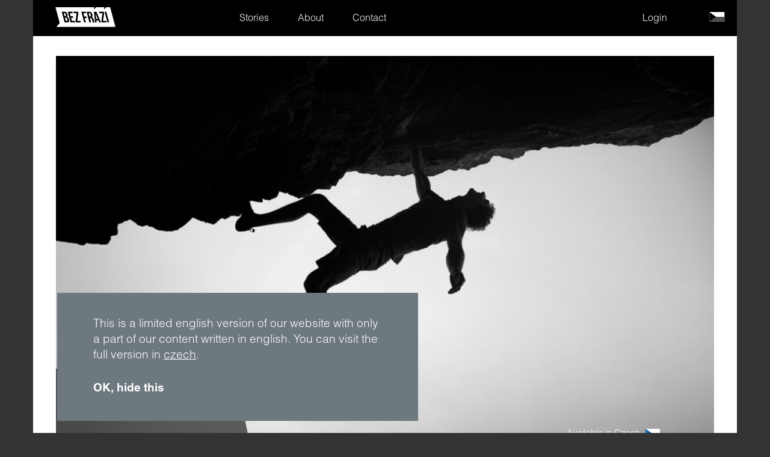

--- FILE ---
content_type: text/html; charset=UTF-8
request_url: https://www.bezfrazi.cz/stories/adam-ondra/quadruped
body_size: 9149
content:
<!DOCTYPE html>
<html lang="en">
    <head>
    <meta charset="UTF-8">
    <meta name="robots" content="index, follow">
    <meta name="viewport" content="width=device-width, initial-scale=1"/>
    <meta name="description" content="Story of Adam Ondra, Czech professional rock climber reveals his life and career in his own words.">
    <link rel='shortcut icon' type='image/x-icon' href='/media/favicon.ico'/>
    <title>Adam Ondra : Quadruped | Stories | Bez frází</title>
                        <meta property="og:image" content="https://www.bezfrazi.cz/media/image/5f50b8b766625/ondra_top.jpg" />
        <meta name="twitter:card" content="summary_large_image">
        <meta name="twitter:image" content="https://www.bezfrazi.cz/media/image/5f50b8b766625/ondra_top.jpg">
        <meta name="og:title" content="Adam Ondra:Quadruped | Stories | Bez frází">
    
        <script>
    window.dataLayer = window.dataLayer || [];
        dataLayer.push({
        'user': {
            "loginStatus": "anonymous",
            "id": "",
            "phone": "",
            "email": ""
        }
    });
    
    function gtag(){dataLayer.push(arguments);}

    // Set default consent to 'denied' as a placeholder
    // Determine actual values based on your own requirements
        gtag('consent', 'default', {
        'ad_storage': 'denied',
        'ad_user_data': 'denied',
        'ad_personalization': 'denied',
        'analytics_storage': 'denied'
    });
    </script>

<!-- Google Tag Manager -->
<script>(function(w,d,s,l,i){w[l]=w[l]||[];w[l].push({'gtm.start':
            new Date().getTime(),event:'gtm.js'});var f=d.getElementsByTagName(s)[0],
        j=d.createElement(s),dl=l!='dataLayer'?'&l='+l:'';j.async=true;j.src=
        'https://www.googletagmanager.com/gtm.js?id='+i+dl;f.parentNode.insertBefore(j,f);
    })(window,document,'script','dataLayer','GTM-NR8QSQ5X');</script>
<!-- End Google Tag Manager -->



            <link href="/static/css/bootstrap.min.css" type="text/css" rel="stylesheet"/>
        <link href="/static/css/jquery-ui.min.css" type="text/css" rel="stylesheet">
        <link href="/static/css/magnific-popup.min.css" type="text/css" rel="stylesheet"/>
        <link href="/static/css/main.min.css?v=1.0.9" type="text/css" rel="stylesheet"/>
        <link href="/static/css/fontawesome.min.css" type="text/css" rel="stylesheet"/>
                <script src="/static/js/jquery_351.min.js"></script>
        <script src="/static/js/bootstrap.min.js"></script>
        <script src="/static/js/jquery-ui.min.js"></script>
        <script src="/static/js/jquery.magnific-popup.min.js"></script>
        <script src="/static/js/utils.min.js?v=1.0.9"></script>
    </head><body>

<div id="menu_wrapper" class="menu_wrapper--en">
    <div class="container nopad">

        <div id="logopart" class="left">
            <a href="/stories"><img id="logo" src="/static/img/logo_header.svg" /></a>
                    </div>

        <ul id="menu" class="menu menu_en left">
            <li><a href="/stories">Stories</a></li>
            <li><a href="/about">About</a></li>
            <li><a href="/contact">Contact</a></li>
        </ul>

        <div id="menu_right">
            <div id="sign-on">
                                    <a href="#login-popup" class="open-popup-link">Login</a>
                
            </div>
        </div>

        <div id="menu_btn" class="menu">
            <a href="javascript:void(0);" onclick="toggleMenu();"></a>
        </div>

        <div id="search_btn" class="lupa">
            <a href="javascript:void(0);" onclick="toggleSearch();"></a>
        </div>

        <div id="language_btn" class="language">
            <a href="/">
                <img src="/static/img/cz-flag-wb.svg" alt="CZ">
            </a>
        </div>


    </div>
</div>

<ul id="mobile-menu">
    <li><a href="/stories">Stories</a></li>
    <li><a href="/about">About</a></li>
    <li><a href="/contact">Contact</a></li>
</ul>

<div id="searchbox">
    <input type="text" name="q" id="q" placeholder="hledat ..." >
    <button id="send_wrapper" title="hledat" onclick="submitSearch();"><span id="q_send"></span></button>
</div>
<div id="content_wrapper">

    <div id="content" class="container">

        
    <div class="pribeh_detail">

                <div id="pribeh_detail_header">
            <div class="photo" style="background-image:url('/media/image/5f50b8b766625/ondra_top.jpg');"></div>
        

            <div id="detail_fullsize_content">

                <div class="header_content trapez_black_bg">

                    <h2 class="pribeh_title">
                        Quadruped
                    </h2>

                    <div class="pribeh_who">
                        <h1><span>Adam Ondra</span></h1>
                                                                                    <span class="tag"><span class="odrazka"></span>rock&nbsp;climbing</span>
                                                                        </div>

                </div>

            </div>
            <div class="language-switcher">
                <a href="/pribehy/adam-ondra/ctyrnozec" class="czech">Available in Czech</a>
            </div>
        </div>

        
        

                <div class="pribeh_text underline-links">
                                        <div id="contentLoader">
                        <p><br />Granite. Smooth and slippery. Unique and daunting.</p>
<p>Anywhere else, the same surface would have been as rough as sandpaper. So why did I feel like I was on a water slide? Before I got used to the feeling, I didn't trust my feet. I was stiff. I felt like a tennis player who had been training all of his life on clay and then expected to deliver the performance of his life on the grass at Wimbledon.</p>
<p>El Capitan is nearly a kilometer-long icon of rock climbing in Yosemite National Park in California. There is no wall in the world so vertical, so high, and yet so close to the parking lot. When I stepped under it to get a sense of the height, I felt so small.</p>
<p>Dawn Wall, its southeastern face, is thought to be the most punishing and challenging. It looks so threatening that at first glance, you&rsquo;re certain that it cannot be climbed. Or second glance. And yet, you feel that this path was created for you.</p>
<p>It is a fascinating paradox for all climbers. The edges are narrow; sometimes only two millimeters. The holds are tiny; sometimes for one finger only, but you will always find an opportunity to go one step farther.</p>
<p>I took several weeks to get used to its specific conditions by climbing through all of the passages and marking all of the critical points. At first, I was struggling, but as soon as my body understood the terrain, I started to feel lightness and I knew I was ready for a serious attempt.</p>
<p>I completed Dawn Wall in eight days. The record had been 19 days, set by Kevin Jorgeson and Tommy Caldwell one year earlier. I was on the wall the entire time. Due to the heat during the day, Czech climber Pavel Blazek and I climbed at night with a headlamp. The wall is so smooth that all of its bumps are visible in the artificial light.</p>
<p><img src="/media/image/5f50b8b766625/ao_7.jpg" alt="pohled zvrchu na Adama Ondru, který leze nahoru" class="centered" /></p>
<p>My achievement garnered international attention, and well outside of my sport. My American predecessors had even received personal congratulations from President Obama. Only three of us have completed the most challenging route, using free-climbing technique. It is considered a monumental achievement, and since I had also won the World Championships in lead climbing, I was nominated among the top 10 athletes of the year in the Czech Republic.</p>
<p>I guess that reaching the summit was a great achievement. At the same time, I see a lot of gaps in my performance. I don't think that I was in the best of shape. My calves and legs hurt badly. It destroyed seven pairs of climbing shoes. In perfect conditions, I am convinced that Dawn Wall can be completed in 24 hours. It's crazy to imagine, something akin to ultra-marathoning, but it&rsquo;s also a realistic goal.</p>
<p>It took me a long time to find common ground with the wall. Only then did I understand how amazing the sections were that it offered. As I started to feel and understand the holds, they began to talk to me, telling me how to turn properly, how to twist, where to put my foot. In some places, it was a two-way communication. Then I climbed well, efficiently and with joy.</p>
<p>The wall let me reach the summit. I never say that I conquered the summit. It's not in my vocabulary. I don't own the mountain. I just climbed it.</p>
<p>
		<div class="spacing">
			<span class="spacing_element"></span>
			<span class="spacing_element"></span>
			<span class="spacing_element"></span>
		</div>
		</p>
                    </div>

                                            <div class="locked-box locked-box--smaller">
    <div class="inner">
        <div class="left-box">
            <div class="image">
                <img src="/static/img/klub-logo-white.png"  width="300"/>
            </div>
        </div>
        <div class="right-box">
                            <h3>Nahlédněte za&nbsp;kulisy<br> i&nbsp;vy za&nbsp;59,-</h3>
                        <div class="btns">
                                    <a href="#login-popup" class="button button-black open-popup-link">Log in</a>
                    <a href="#registration-popup" class="button button-white open-popup-link open-popup-link-registration">Sign up</a>
                            </div>
        </div>
    </div>
    <form id="frmContent" action="" method="post" class="hidden">
                                                    <input type="hidden" id="slug" name="slug" value="adam-ondra/quadruped">
            <input type="hidden" id="type" name="type" value="stories">
                <input type="hidden" id="a_loadContent" name="a" value="load-content">
        <button type="submit" class="button">Načíst</button>
    </form>
    <div id="registration-popup" class="popup mfp-hide">
        <div class="intro">
            <img src="/static/img/klub-logo.svg"  width="100"/>
            <h4>Vstoupit do Klubu</h4>
        </div>
        <p>Inspirativní příběhy vyprávěné sportovními osobnostmi. Ke&nbsp;čtení nebo v&nbsp;audiu namluvené špičkovými herci. K&nbsp;tomu rozhovorový podcast. Každý týden něco nového.</p>
        <div class="form">
    <div class="hidden" id="loading">
        <svg xmlns="http://www.w3.org/2000/svg" xmlns:xlink="http://www.w3.org/1999/xlink" x="0px" y="0px" viewBox="0 0 100 100" enable-background="new 0 0 0 0" xml:space="preserve" width="40px">
                    <circle fill="#000" stroke="none" cx="6" cy="50" r="6">
                        <animate attributeName="opacity" dur="1s" values="0;1;0" repeatCount="indefinite" begin="0.1"/>
                    </circle>
            <circle fill="#000" stroke="none" cx="26" cy="50" r="6">
                <animate attributeName="opacity" dur="1s" values="0;1;0" repeatCount="indefinite" begin="0.2"/>
            </circle>
            <circle fill="#000" stroke="none" cx="46" cy="50" r="6">
                <animate attributeName="opacity" dur="1s" values="0;1;0" repeatCount="indefinite" begin="0.3"/>
            </circle>
                </svg>
    </div>
    <form id="customer-form">
        <div class="row">
            <div class="col">
                <p><strong>Předplatné</strong></p>
                <label><input type="radio" name="product" value="week">&nbsp;Týdenní - 59 Kč</label>
                <label><input type="radio" name="product" value="month" checked>&nbsp;Měsíčně - 199 Kč</label>
                <label><input type="radio" name="product" value="year">&nbsp;Ročně (2 měsíce zdarma) - 1 990 Kč</label>
            </div>
        </div>
        <div class="row">
            <div class="col">
                <label for="name">E-mail</label>
                <input type="email" name="email" id="email" minlength="3" required>
            </div>
        </div>
        <div class="row">
            <div class="col">
                <label><input type="checkbox" required name="policy">&nbsp;Souhlasím s <a href="/obchodni-podminky" target="_blank">obchodními podmínkami</a></label>
            </div>
        </div>
        <div class="row">
            <div class="col">
                <button type="submit" class="button button-black">Závazně objednat</button>
            </div>
        </div>
    </form>
    <form id="payment-form" class="hidden">
        <div class="row">
            <div class="col">
                <p><strong>Email:</strong> <span id="emailConfirm"></span></p>
            </div>
        </div>
        <div class="row">
            <div class="col">
                <p><strong>Cena:</strong> <span id="priceConfirm"></span></p>
            </div>
        </div>
        <div class="row">
            <div class="col">
                <p>&nbsp;</p>
            </div>
        </div>
        <div id="link-authentication-element">
            <!-- Elements will create authentication element here -->
        </div>
        <div id="payment-element">
            <!-- Elements will create form elements here -->
        </div>
        <div class="row btns">
            <button type="submit" class="button button-black">Zaplatit a stát se členem</button>
            <button type="button" class="button button-border-black" id="cancelPayment">Zrušit</button>
        </div>
    </form>
    <div id="error-message">
        <!-- Display error message to your customers here -->
    </div>
</div>
<script src="https://js.stripe.com/v3/"></script>
<script>
    const stripe = Stripe('pk_live_51PBuklRqZ5UsdjMPk7yJIc4CwILfSAMcnALE3URjeYtM1Zdu7gFY7QU1uUwBGF6pCyjm4GsxloGbqHQ0MeAAVlj700sorD2vUN');

    $(document).ready(function(){
        const customerForm = document.getElementById('customer-form');
        const paymentForm = document.getElementById('payment-form');
        const loading = document.getElementById('loading');

        let customerId = null;
        let elements;

        $("body").on("click",".open-popup-link-registration",function(){
            customerForm.classList.remove('hidden');
            paymentForm.classList.add('hidden');
            loading.classList.add('hidden');
            customerForm.reset();
            paymentForm.reset();
            $("#error-message").html('');

            window.dataLayer = window.dataLayer || [];
            window.dataLayer.push({
                'event': 'modal_open',
                'modal_type': 'Vstoupit do klubu',
                'modal_step': 'step-one'
            });
        });

        let productObject = null;
        let productText = "";
        let emailCustomer = null;

        customerForm.addEventListener('submit', async (e) => {
            e.preventDefault();

            loading.classList.remove('hidden');
            customerForm.classList.add('hidden');

            let product = $("#customer-form input[name='product']:checked").val();

            if(product == "year"){
                productObject = {
                    currency: "CZK",
                    value: '1990.00',
                    items: [{
                        item_id: "year",
                        item_name: "Členství - roční",
                        price: '1990.00',
                        quantity: 1
                    }]
                }
                productText = "1990 Kč / rok"
            }

            if(product == "month"){
                productObject = {
                    currency: "CZK",
                    value: '199.00',
                    items: [{
                        item_id: "month",
                        item_name: "Členství - měsíční",
                        price: '199.00',
                        quantity: 1
                    }]
                }
                productText = "199 Kč / měsíc"
            }

            if(product == "week"){
                productObject = {
                    currency: "CZK",
                    value: '59.00',
                    items: [{
                        item_id: "month",
                        item_name: "Členství - týdenní",
                        price: '59.00',
                        quantity: 1
                    }]
                }
                productText = "59 Kč / týden"
            }

            emailCustomer = $("#email").val();

            $.ajax({
                url:"/ajax",
                method:"post",
                data: {
                    "a": "stripe-create-customer",
                    "email": emailCustomer,
                    "product": product,
                }
            }).done(function(content){
                dataLayer.push({ ecommerce: null });
                dataLayer.push({
                    event: "add_to_cart",
                    ecommerce: productObject
                });

                loading.classList.add('hidden');
                if(content.error){
                    $("#error-message").html(content.error);
                }else{
                    window.dataLayer = window.dataLayer || [];
                    window.dataLayer.push({
                        'event': 'modal_open',
                        'modal_type': 'Vstoupit do klubu',
                        'modal_step': 'step-two'
                    });


                    const clientSecret = content.clientSecret;
                    const appearance = { /* appearance */ };
                    const options = { paymentMethodOrder: ['apple_pay', 'google_pay', 'card'] };
                    elements = stripe.elements({ clientSecret, appearance });
                    const paymentElement = elements.create('payment', options);
                    paymentElement.mount('#payment-element');
                    customerId = content.customerId;
                    paymentForm.classList.remove('hidden');

                    $("#emailConfirm").html(emailCustomer);
                    $("#priceConfirm").html(productText);
                }
            });
        });


        $("body").on("click","#resetBuyFormBtn", function(){
            window.location.reload();
        });

        let submitted = false;
        paymentForm.addEventListener('submit', async (e) => {
            e.preventDefault();
            loading.classList.remove('hidden');
            paymentForm.classList.add('hidden');

            $("#error-message").html('');
            // Disable double submission of the form
            if(submitted) { return; }
            submitted = true;
            paymentForm.querySelector('button').disabled = true;

            try {
                const { error, paymentIntent } = await stripe.confirmPayment({
                    elements,
                    confirmParams: {
                        return_url: `${window.location.origin}/return.html`,
                    },
                    redirect: "if_required",
                });

                if (error) {
                    $.ajax({
                        url:"/ajax",
                        method:"post",
                        data: {
                            "a": "stripe-create-subscription",
                            "state": 400,
                            "customerId": customerId
                        }
                    })
                        .done(async function(data){
                            dataLayer.push({ ecommerce: null });  // Clear the previous ecommerce object.
                            productObject.transaction_id = Math.floor(Math.random() * 1000000000);
                            productObject.payment_type = "Card";
                            dataLayer.push({
                                event: "purchase_failed",
                                ecommerce: productObject
                            });

                            loading.classList.add('hidden');
                            $("#error-message").html('<p>Transakce se nezdařila s tímto kódem - '+error.code+'</p><button class="button button-black" id="resetBuyFormBtn">Zkuste to prosím znovu</button>');
                        });
                    // handleError();
                } else if (paymentIntent && paymentIntent.status === "succeeded") {
                    dataLayer.push({ ecommerce: null });
                    productObject.transaction_id = paymentIntent.id;
                    dataLayer.push({
                        event: "begin_checkout",
                        ecommerce: productObject
                    });

                    $.ajax({
                        url:"/ajax",
                        method:"post",
                        data: {
                            "a": "stripe-create-subscription",
                            "state": 200,
                            "customerId": customerId
                        }
                    })
                        .done(async function(data){
                            productObject.transaction_id = paymentIntent.id
                            productObject.payment_type = "Card";
                            dataLayer.push({
                                event: "purchase",
                                ecommerce: productObject
                            });

                            $(".locked-box").addClass("hidden");
                            $.magnificPopup.close();
                            $("#logo").attr('src','/static/img/logo-logged.webp');
                            $("#menu_right").html('<div id="sign-on"><a href="/moje-clenstvi" class="user">'+data.email+'</a><ul><li><a href="/moje-clenstvi">Moje předplatné</a></li><li><a href="/signout?url='+window.location.href+'">Odhlásit se</a></li></ul></div>');

                            if(window.location.pathname == "/klub-bez-frazi"){
                                window.location.href = '/';
                                return;
                            }
                            if(window.location.pathname == "/moje-clenstvi"){
                                window.location.reload();
                            }

                            loadContent();
                            loading.classList.add('hidden');
                        });

                    // handleSuccess();
                } else {
                    paymentForm.classList.remove('hidden');
                    loading.classList.add('hidden');
                    console.log("Payment failed");
                    submitted = false;
                    paymentForm.querySelector('button').disabled = false;
                    // handleOther();

                }
            } catch (error) {
                paymentForm.classList.remove('hidden');
                loading.classList.add('hidden');
                submitted = false;
                paymentForm.querySelector('button').disabled = false;
                console.error(error);
            }

            // Confirm the payment given the clientSecret
            // from the payment intent that was just created on
            // the server.

        });

        $("#cancelPayment").on("click",function(){
            loading.classList.remove('hidden');
            paymentForm.classList.add('hidden');

            $.ajax({
                url:"/ajax",
                method:"post",
                data: {
                    "a": "stripe-create-subscription",
                    "state": 400,
                    "customerId": customerId
                }
            }).done(async function(data){
                window.location.reload();
            });
        });
    });
</script>    </div>
</div>                    
                                            <div class="photo-credit"><i class="fa fa-camera"></i>&nbsp;&nbsp;Jana Mensatorová and Giampaolo Calza</div>
                    
                    <div class="clear"></div>
                    <p class="pribeh_share normal">
                        Did you like the story? Please share it. <span class="share_page_inline">

    <a target="_blank" href="http://www.facebook.com/share.php?u=https://www.bezfrazi.cz/stories/adam-ondra/quadruped" class="link_social">
        <i class="fab fa-facebook-square"></i>
    </a>

   <a target="_blank" class="link_social link_social--x" href="https://x.com/intent/tweet?text=This%20Bez%20fr%C3%A1z%C3%AD%20story%20is%20worth%20reading&amp;url=https://www.bezfrazi.cz/stories/adam-ondra/quadruped">
       <img src="/static/img/icon-x-black.svg" alt="X" width="15">
    </a>

    <a target="_blank" href="https://www.linkedin.com/shareArticle?mini=true&url=https://www.bezfrazi.cz/stories/adam-ondra/quadruped&title=Adam Ondra : Quadruped | Stories | Bez frází" class="link_social">
        <i class="fab fa-linkedin"></i>
    </a>

    <a target="_blank" href="mailto:?subject=This%20Bez%20fr%C3%A1z%C3%AD%20story%20is%20worth%20reading&body=%0D%0AOpen%20the%20story%20here:%0D%0Ahttps://www.bezfrazi.cz/stories/adam-ondra/quadruped" class="link_social">
        <i class="fa fa-envelope"></i>
    </a>

     <a target="_blank" href="whatsapp://send?text=This%20Bez%20fr%C3%A1z%C3%AD%20story%20is%20worth%20reading%0A%0AAdam%20Ondra%20%3A%20Quadruped%20%7C%20Stories%20%7C%20Bez%20fr%C3%A1z%C3%AD%0Ahttps://www.bezfrazi.cz/stories/adam-ondra/quadruped" class="link_social">
        <i class="fab fa-whatsapp-square"></i>
    </a>

</span>                    </p>
                </div>

                </div>



        <div class="clear"></div>
        <div class="author show-newsletterbar">
            <div class="top">
                <div class="leftbox">
                    <h3>Adam Ondra</h3>
                    <h4>4 times world champion, author of the world&#039;s hardest sports route
                                                                                    <span class="button-bubble"><svg xmlns="http://www.w3.org/2000/svg" viewBox="0 0 9.23 8.57"><polygon fill="#fff" points="0 0 1.84 6.87 0.35 8.57 9.23 8.57 6.94 0 0 0"/></svg>rock&nbsp;climbing</span>
                                                                        </h4>
                </div>
                <div class="photo">
                    <img src="/media/image/5f50b8b766625/ondra.jpg" alt="">
                </div>
            </div>
        </div>

        <section class="articles show-newsletterbar">

            <header>
                <h3>Stay with us...</h3>
            </header>

            <!-- upoutávky na příběh, video, podcast, beseda - načítané ajaxem po načtení hlavního obsahu -->
            <div id="dalsi_obsah"></div>

        </section>

    </div>


    <script>
        $(document).ready(function () {

            dalsiObsahBlokyEn('story-detail', 362);

            
        });
    </script>


    </div>

    <footer class="main-footer main-footer--en ">
    <div class="container">
        <div class="bottom">
            <div class="socials">
                <a target="_blank" href="https://www.facebook.com/bezfrazi" class="link_social"><i class="fab fa-facebook-square"></i></a>
                <a target="_blank" href="https://x.com/bezfrazi" class="link_social link_social--x"><img src="/static/img/icon-x.svg" alt="X" width="15"></a>
                <a target="_blank" href="https://www.instagram.com/bezfrazi/" class="link_social"><i class="fab fa-instagram"></i></a>
                <a target="_blank" href="https://www.youtube.com/channel/UCX53WuyMZTaEuJQNuECI0Zg" class="link_social"><i class="fab fa-youtube"></i></a>
            </div>
            <div class="copyright">
                <img id="logo_footer" src="/static/img/logo_header.svg" />
                <p>Bez frází &copy; 2016 - 2026</p>
                <p> <a href="/obsah">Obsah</a>  </p>
            </div>
        </div>
    </div>
</footer>

<div id="login-popup" class="popup mfp-hide">
    <div class="intro">
        <img src="/static/img/klub-logo.svg"  width="100"/>
        <h4 id="loginTitle">Přihlásit se</h4>
        <h4 id="lostPassTitle" class="hidden">Zapomenuté heslo</h4>
    </div>
    <section class="form">
        <form id="frmLogin" action="" method="post">
            <div class="row">
                <div class="col">
                    <label for="name">E-mail</label>
                    <input type="email" name="email" id="email" minlength="3" required>
                </div>
            </div>
            <div class="row" id="loginPasswordRow">
                <div class="col">
                    <label for="password">Heslo</label>
                    <input type="password" name="password" id="password" minlength="3" required>
                </div>
            </div>
            <div class="row row--centered">
                <div class="col">
                    <input type="hidden" id="a_login" name="a" value="login-form">
                    <input type="hidden" id="login-type" name="type" value="login">
                    <button type="submit" class="button" id="loginSubmitBtn">Přihlásit se</button>
                    <button type="submit" class="button hidden" id="lostPassSubmitBtn">Obnovit heslo</button>
                    <div class="hidden" id="loginLoading">
                        <svg xmlns="http://www.w3.org/2000/svg" xmlns:xlink="http://www.w3.org/1999/xlink" x="0px" y="0px" viewBox="0 0 100 100" enable-background="new 0 0 0 0" xml:space="preserve" width="40px">
                            <circle fill="#000" stroke="none" cx="6" cy="50" r="6">
                                <animate attributeName="opacity" dur="1s" values="0;1;0" repeatCount="indefinite" begin="0.1"/>
                            </circle>
                            <circle fill="#000" stroke="none" cx="26" cy="50" r="6">
                                <animate attributeName="opacity" dur="1s" values="0;1;0" repeatCount="indefinite" begin="0.2"/>
                            </circle>
                            <circle fill="#000" stroke="none" cx="46" cy="50" r="6">
                                <animate attributeName="opacity" dur="1s" values="0;1;0" repeatCount="indefinite" begin="0.3"/>
                            </circle>
                        </svg>
                    </div>
                </div>
            </div>
            <div class="row row--centered">
                <div class="col">
                    <button type="button" class="button button-link" id="lostPassBtn">Zapomenuté heslo</button>
                    <button type="button" class="button button-link hidden" id="loginBtn">Přihlášení</button>
                </div>
            </div>
            <div class="row row--centered">
                <div class="col">
                    <div class="message" id="loginMessage"></div>
                </div>
            </div>
        </form>
    </section>
</div>

<div id="fb-root"></div>
<script async defer crossorigin="anonymous" src="https://connect.facebook.net/cs_CZ/sdk.js#xfbml=1&version=v8.0" nonce="cwWSmtno"></script>

<script>
$(document).ready(function() {
    $("#frmLogin").on('submit', function (){ loginForm(); return false; });
    $("#lostPassBtn").on("click", function(){
        showLostPassForm();
    });
    $("#loginBtn").on("click", function(){
        showLoginForm();
    });


    $("body").on('click', '.open-popup-link',function (){
        let src = $(this).attr("href");
        if(src === '#login-popup'){
            showLoginForm();
        }
        $.magnificPopup.open({
            items: {
                src: src
            },
            closeOnBgClick: false,
            type: 'inline'
        });
        return false;
    });

    // vyhledavani - minimum zadane 3 znaky !!!
    $("#q").keydown(function(event) {
        var qVal = $("#q").val().trim();
        if (event.keyCode == 13 && qVal.length>2) {
            submitSearch();
        }
    });

    // getInstafeed();

    // newsletter forms handling
    $("#frmNewsletter_footer").on('submit', function () { nLFooter(); return false; });
    $("#frmNewsletter_sidebar").on('submit', function () { nLSidebar(); return false; });
    $("#frmNewsletter_byznys").on('submit', function () { nLByznys(); return false; });

});
</script>
</div>
    <section class="languageBox" id="languagebox">
        <div class="container">
            <div class="box">
                <p>This is a limited english version of our website with only a part of our content written in english. You can visit the full version in <a href="/">czech</a>.</p>
                <button class="button" id="languagebox-hide">OK, hide this</button>
            </div>
        </div>
    </section>
    <script>
        const languageBoxHideBtn = document.getElementById("languagebox-hide");
        const languageBox = document.getElementById("languagebox");
        languageBoxHideBtn.addEventListener("click", function () {
            languageBox.remove();
            const d = new Date();
            d.setTime(d.getTime() + (182*24*60*60*1000));
            const expires = "expires="+ d.toUTCString();
            document.cookie = "languagebox=false;" + expires + ";path=/";
        });
    </script>

<script>
    $(document).ready(function () {

    });

    $("a[rel^='lightbox']").magnificPopup({
        type: 'image',
        gallery: {
            enabled: true
        }
    });
</script>



</body>
</html>


--- FILE ---
content_type: text/html; charset=UTF-8
request_url: https://www.bezfrazi.cz/ajax?a=dalsiObsahBlokyEn&c=362&t=story-detail
body_size: 550
content:

                <article class="article pribeh">
        <div class="photo" style="background-image:url('/media/image/eva_samkova/781A5561bf.jpg');"></div>
    <a href="/stories/eva-samkova/just-dont-tell-mom" class="fullsize-link"></a>
    <div class="title">
        <h3 class="h2"><a href="/stories/eva-samkova/just-dont-tell-mom">Just don’t tell mom</a></h3>
        <h2 class="h3"><a href="javascript:void(0);">Eva Samková Adamczyková</a></h2>
    </div>
</article>    

                <article class="article pribeh">
        <div class="photo" style="background-image:url('/media/image/jiri_prochazka/5B9A9376webvel.jpg');"></div>
    <a href="/stories/jiri-prochazka/kingdom-of-heaven" class="fullsize-link"></a>
    <div class="title">
        <h3 class="h2"><a href="/stories/jiri-prochazka/kingdom-of-heaven">Kingdom of Heaven</a></h3>
        <h2 class="h3"><a href="javascript:void(0);">Jiří Procházka</a></h2>
    </div>
</article>    

                <article class="article pribeh">
        <div class="photo" style="background-image:url('/media/image/5f525f981740f/jicha-21-2.jpg');"></div>
    <a href="/stories/filip-jicha/an-invisible-tattoo" class="fullsize-link"></a>
    <div class="title">
        <h3 class="h2"><a href="/stories/filip-jicha/an-invisible-tattoo">An invisible tattoo</a></h3>
        <h2 class="h3"><a href="javascript:void(0);">Filip Jícha</a></h2>
    </div>
</article>    

                <article class="article pribeh">
        <div class="photo" style="background-image:url('/media/image/pavol_jablonicky/P2208443_1BF.jpg');"></div>
    <a href="/stories/pavol-jablonicky/made-of-marble" class="fullsize-link"></a>
    <div class="title">
        <h3 class="h2"><a href="/stories/pavol-jablonicky/made-of-marble">Made of marble</a></h3>
        <h2 class="h3"><a href="javascript:void(0);">Pavol Jablonický</a></h2>
    </div>
</article>    


--- FILE ---
content_type: image/svg+xml
request_url: https://www.bezfrazi.cz/static/img/cz-flag-wb.svg
body_size: 1363
content:
<?xml version="1.0" encoding="UTF-8" standalone="no"?>
<svg
   xmlns:dc="http://purl.org/dc/elements/1.1/"
   xmlns:cc="http://creativecommons.org/ns#"
   xmlns:rdf="http://www.w3.org/1999/02/22-rdf-syntax-ns#"
   xmlns:svg="http://www.w3.org/2000/svg"
   xmlns="http://www.w3.org/2000/svg"
   viewBox="0 0 434.28 271.79999"
   height="271.79999"
   width="434.28"
   xml:space="preserve"
   id="svg2"
   version="1.1"><metadata
     id="metadata8"><rdf:RDF><cc:Work
         rdf:about=""><dc:format>image/svg+xml</dc:format><dc:type
           rdf:resource="http://purl.org/dc/dcmitype/StillImage" /></cc:Work></rdf:RDF></metadata><defs
     id="defs6" /><g
     transform="matrix(1.3333333,0,0,-1.3333333,0,271.8)"
     id="g10"><g
       transform="scale(0.1)"
       id="g12"><path
         id="path14"
         style="fill:#ffffff;fill-opacity:1;fill-rule:evenodd;stroke:none"
         d="M 13.6875,2024.84 H 3243.38 V 13.6914 H 13.6875 v 2011.1486 0" /><path
         id="path16"
         style="fill:#4b4b4b;fill-opacity:1;fill-rule:evenodd;stroke:none"
         d="M 13.6875,13.6914 H 3243.38 V 1021.99 H 13.6875 V 13.6914 v 0" /><path
         id="path18"
         style="fill:#000000;fill-opacity:1;fill-rule:evenodd;stroke:none"
         d="M 15.1797,13.2617 1424.21,1021.45 15.1797,2021.52 Z" /></g></g></svg>

--- FILE ---
content_type: image/svg+xml
request_url: https://www.bezfrazi.cz/static/img/spacing.svg
body_size: 1071
content:
<?xml version="1.0" encoding="utf-8"?>
<!DOCTYPE svg PUBLIC "-//W3C//DTD SVG 1.1//EN" "http://www.w3.org/Graphics/SVG/1.1/DTD/svg11.dtd">
<svg version="1.1" id="Layer_1" xmlns="http://www.w3.org/2000/svg" xmlns:xlink="http://www.w3.org/1999/xlink" x="0px" y="0px"
	 width="512px" height="150px" viewBox="0 0 512 150" enable-background="new 0 0 512 150" xml:space="preserve">
<linearGradient id="SVGID_1_" gradientUnits="userSpaceOnUse" x1="42" y1="80.667" x2="135.3335" y2="80.667">
	<stop  offset="0" style="stop-color:#010101"/>
	<stop  offset="1" style="stop-color:#000000"/>
</linearGradient>
<path fill-rule="evenodd" clip-rule="evenodd" fill="url(#SVGID_1_)" d="M53.333,127.333l6.833-10.167L42,34h74l19.333,93.333
	H53.333z"/>
<linearGradient id="SVGID_2_" gradientUnits="userSpaceOnUse" x1="77" y1="17" x2="77" y2="17">
	<stop  offset="0" style="stop-color:#010101"/>
	<stop  offset="1" style="stop-color:#000000"/>
</linearGradient>
<path fill-rule="evenodd" clip-rule="evenodd" fill="url(#SVGID_2_)" d="M77,17"/>
</svg>


--- FILE ---
content_type: text/javascript
request_url: https://www.bezfrazi.cz/static/js/utils.min.js?v=1.0.9
body_size: 4303
content:
function submitSearch(){var qVal=$("#q").val().trim();window.location.href="/search/"+encodeURI(qVal);return false}function submitSearchInner(){$("#q").val($("#q_inner").val());submitSearch();return false}function toggleSearch(){var w=$("#search_btn").position();var box=$("#searchbox").position();if(box.top<0){$("#searchbox").css("left",w.left-340);$("#searchbox").css("top",10);$("#search_btn").removeClass("lupa");$("#search_btn").addClass("close");$("#q").focus();startSearchAutocomplete()}else{$("#searchbox").css("top",-100);$("#q").val("");$("#search_btn").removeClass("close");$("#search_btn").addClass("lupa")}}function startSearchAutocomplete(){var urlSearch="/ajax?a=search";$("#q").autocomplete({source:urlSearch,focus:function(event,ui){$(".ui-autocomplete > li").attr("title",ui.item.desc)},minLength:3,select:function(event,ui){window.location.href=ui.item.value;return false},focus:function(event,ui){$("#q").val(ui.item.label);return false}})}function toggleMenu(){const body=$("body");if(body.hasClass("open-mobile-menu")){body.removeClass("open-mobile-menu")}else{body.addClass("open-mobile-menu")}}function loadMorePhotoTargeted(ctyp,id,cnt,offsetItemsClass,beforeId){var offset=$("."+offsetItemsClass).length;$.ajax({url:"/ajax?a=dalsiObsah&t="+ctyp+"&c="+id+"&cnt="+cnt+"&off="+offset+"&cn="+offsetItemsClass,method:"get",dataType:"json"}).done(function(data){if(ctyp==="persona_photo"){$(".persona_photo_hidden").remove()}var res=data;$("#"+beforeId).before(res.photos);if(res.morephotos==0)$("#"+beforeId).remove();$("a[rel^='lightbox']").magnificPopup({type:"image",gallery:{enabled:true}})})}function loadMoreTargeted(ctyp,id,cnt,offsetItemsClass,beforeId){var offset=$("article."+offsetItemsClass).length;$.ajax({url:"/ajax?a=dalsiObsah&t="+ctyp+"&c="+id+"&cnt="+cnt+"&off="+offset+"&cn="+offsetItemsClass,method:"get",dataType:"json"}).done(function(data){var res=data;$("#"+beforeId).before(res.content);if(res.morecontent==0)$("#"+beforeId).remove()})}function loadSearchAll(){var q=$("#searchPhrase").val();searchAll(q).done(searchAllDone).fail(searchAllFailed)}function searchAll(q){return $.ajax({url:"/ajax?a=searchAll&term="+q,method:"get"})}function searchAllDone(data){var res=data;$("#afterSearchContent").remove();$("#search_results").html(res)}function searchAllFailed(data){console.log(data);alert("Nastala chyba, zkuste znovu načíst stránku.")}function dalsiObsahBloky(pagetype,id){$("#dalsi_obsah").load("/ajax?a=dalsiObsahBloky&c="+id+"&t="+pagetype)}function dalsiObsahBlokyEn(pagetype,id){$("#dalsi_obsah").load("/ajax?a=dalsiObsahBlokyEn&c="+id+"&t="+pagetype)}function getInstafeed(){$("#insta_feed").load("/ajax?a=instafeed")}function besedaBuyTicket(id){alert("zde bude obsluha linku/nákup vstupenek na besedu")}function loadMorePhotos(id,typ,cnt){$("#gallery a").off();var off=$("a.gallery_item").length;$.ajax({url:"/ajax?a=dalsiObsah&c="+id+"&t="+typ+"&cnt="+cnt+"&off="+off,method:"get",dataType:"json"}).done(function(data){var res=data;var tmpFoto="";if(res.photos){$.each(res.photos,function(k,p){tmpFoto=tmpFoto+'<a id="gal_img_'+p.m_id+'" href="/media/besedy/'+p.img_full+'" rel="lightbox-'+id+'" title="'+p.title+'" class="gallery_item"><img src="/media/besedy/'+p.img_thumb+'" alt="náhled fotky"></a>'})}$("#beseda_more_photo").before(tmpFoto);if(res.morephotos==0){$("#beseda_more_photo").remove()}else{$("#beseda_more_photo span").html(res.morephotosText)}$("a[rel^='lightbox']").magnificPopup({type:"image",gallery:{enabled:true}})})}function filterTypPodcastu(){var osobnost=$("#filter-osobnost-hidden").val();$.ajax({url:"/ajax?a=filter-typ-podcastu&os="+osobnost,method:"get",dataType:"json"}).done(function(data){var res=data;$("#filter-typ-podcastu option").remove();$("#filter-typ-podcastu").append(new Option("Všechny typy podcastu",-1));$.each(res,function(k,p){$("#filter-typ-podcastu").append(new Option(p.name,p.val))})})}function filterTemata(setToValue){var typ=$("#ctype").val();var osobnost=$("#filter-osobnost-hidden").val();$.ajax({url:"/ajax?a=filter-tema&t="+typ+"&os="+osobnost,method:"get",dataType:"json"}).done(function(data){var res=data;$("#filter-tema option").remove();$("#filter-tema").append(new Option("Všechna témata",-1));$.each(res,function(k,p){$("#filter-tema").append(new Option(p.name,p.val))});$("#filter-tema").val(setToValue)})}function filterPersona(){var typ=$("#ctype").val();var tema=$("#filter-tema").val();if(null==tema)tema=-1;var tp="";var tpVal=-1;if(typ=="podcasty"){if($("#filter-typ-podcastu").val()>0)tpVal=parseInt($("#filter-typ-podcastu").val());tp="&tp="+tpVal}$.ajax({url:"/ajax?a=filter-osobnost&t="+typ+"&tema="+tema+tp,method:"get",dataType:"json"}).done(function(data){console.log(data);var res=data;var tmpSrc=[];var i=0;if(typ=="kontext"){tmpSrc[i]={label:"Všechni autoři",value:-1}}else{tmpSrc[i]={label:"Všechny osobnosti",value:-1}}$.each(res,function(k,p){i++;tmpSrc[i]={label:p.name,value:p.val}});osobnosti=tmpSrc;$("#filter-osobnost").autocomplete({source:osobnosti,minLength:0,select:function(event,ui){$("#filter-osobnost-hidden").val(ui.item.value);$("#filter-osobnost").val(ui.item.label);filterTemata(tema);$("#filter-osobnost").trigger("blur");filterContent();return false},focus:function(event,ui){$("#filter-osobnost-hidden").val(ui.item.value);$("#filter-osobnost").val(ui.item.label);return false}})})}function filterContent(){$("#no-results").remove();var noresults='<div id="no-results">Nebyl nalezen žádný obsah odpovídající Vašemu výběru. Zkuste prosím jinou kombinaci filtru.</div>';var typ=$("#ctype").val();var tema=$("#filter-tema").val();var osobnost=$("#filter-osobnost-hidden").val();var tp="";if(typ=="podcasty"){tp="&tp="+$("#filter-typ-podcastu").val()}if(osobnost==-1&&tema==-1){window.location.reload();return false}$.ajax({url:"/ajax?a=filter-content&t="+typ+"&tm="+tema+"&os="+osobnost+tp,method:"get",dataType:"json"}).done(function(data){$("section.main").html(data.contentMain);$("section.articles").html(data.content);if(data.contentMain==""&&data.content==""){$("section.main").html(noresults)}})}function checkEmail(em){email_regex=/^[a-zA-Z0-9._-]+@[a-zA-Z0-9.-]+\.[a-zA-Z]{2,4}$/i;var res=email_regex.test(em);return res}function nLFooter(){var nlEmail=$("#nl_email_footer");nlEmail.removeClass("err");if($("#hrnecMeduProBoty_footer").val().length!=0||nlEmail.val().length==0)return false;if(!checkEmail(nlEmail.val())){nlEmail.addClass("err");return false}setNewsletter($("#frmNewsletter_footer"))}function nLSidebar(){var nlEmail=$("#nl_email_sidebar");nlEmail.removeClass("err");if($("#hrnecMeduProBoty_footer").val().length!=0||nlEmail.val().length==0)return false;if(!checkEmail(nlEmail.val())){nlEmail.addClass("err");return false}setNewsletter($("#frmNewsletter_sidebar"))}function nLByznys(){var nlEmail=$("#nl_email_byznys");nlEmail.removeClass("err");if($("#hrnecMeduProBoty_footer").val().length!=0||nlEmail.val().length==0)return false;if(!checkEmail(nlEmail.val())){nlEmail.addClass("err");return false}setNewsletter($("#frmNewsletter_byznys"))}function setNewsletter(frm){var formData=frm.serialize();$.ajax({url:"/ajax",method:"post",data:formData}).done(function(data){if(data=="ok"){window.dataLayer=window.dataLayer||[];window.dataLayer.push({event:"newsletter_registration_sent"});alert("Vaše registrace k odběru newsletteru byla úspěšně odeslána.")}if(data=="exist"){alert("Tento email je již k odběru newsletteru registrován.")}frm.trigger("reset")})}function loadMoreIfNeeded(typ,cTyp){$.ajax({url:"/ajax?a=tbsCnt&t="+typ,method:"get",dataType:"json"}).done(function(data){var tbs=parseInt(data);var is=$("article."+cTyp).length;cnt=tbs-is;console.log(cTyp);console.log("loaded: "+is);console.log("to be showed: "+tbs);if(cnt>0)loadMoreTargeted(typ,0,cnt,cTyp,"btn_more")})}function searchContentTag(){var typ=$("#ctype").val();var sport=$("#filter-tema").val();$.ajax({url:"/ajax?a=search-ct&t="+typ+"&s="+sport,method:"get",dataType:"json"}).done(function(data){var res=data;if(res.status==1&&res.url.length!=0){window.location.href=res.url;return true}return false})}function studioPoptavka(){var name=$("#name");var contact=$("#contact");var message=$("#message");name.removeClass("err");contact.removeClass("err");message.removeClass("err");if($("#hrnecMeduPoptavka").val().length!=0)return false;if(name.val().length<3){name.addClass("err");return false}if(contact.val().length<9&&!checkEmail(contact.val())){contact.addClass("err");return false}if(message.val().length<10){message.addClass("err");return false}setPoptavka()}function setPoptavka(){var formData=$("#frmPoptavka").serialize();$.ajax({url:"/ajax",method:"post",data:formData}).done(function(data){if(!data==false&&data=="ok"){showNotification($("#poptavkaResponse"));$("#frmPoptavka").trigger("reset")}else{showNotification($("#poptavkaResponseErr"))}})}let intervalShowNotification;function showNotification(notification){clearInterval(intervalShowNotification);notification.removeClass("hidden");const time=5;let i=0;intervalShowNotification=setInterval(()=>{i++;if(i>=time*100){notification.addClass("hidden");notification.find(".progress").width(0);clearInterval(intervalShowNotification)}else{let progress=i/(time*100)*100;notification.find(".progress").css("width",progress+"%")}},10)}function loginForm(){sendLoginForm()}function showLostPassForm(){$("#frmLogin")[0].reset();$("#loginMessage").html("");$("#loginPasswordRow").addClass("hidden");$("#loginPasswordRow").find("input").prop("required",false);$("#loginBtn").removeClass("hidden");$("#lostPassBtn").addClass("hidden");$("#loginSubmitBtn").addClass("hidden");$("#lostPassSubmitBtn").removeClass("hidden");$("#loginTitle").addClass("hidden");$("#lostPassTitle").removeClass("hidden");$("#login-type").val("lost-pass");window.dataLayer=window.dataLayer||[];window.dataLayer.push({event:"modal_open",modal_type:"Zapomenuté heslo"})}function showLoginForm(){$("#frmLogin")[0].reset();$("#loginMessage").html("");$("#loginPasswordRow").removeClass("hidden");$("#loginPasswordRow").find("input").prop("required",true);$("#loginBtn").addClass("hidden");$("#lostPassBtn").removeClass("hidden");$("#loginSubmitBtn").removeClass("hidden");$("#lostPassSubmitBtn").addClass("hidden");$("#loginTitle").removeClass("hidden");$("#lostPassTitle").addClass("hidden");$("#login-type").val("login");window.dataLayer=window.dataLayer||[];window.dataLayer.push({event:"modal_open",modal_type:"Přihlásit se"})}function sendLoginForm(){var formData=$("#frmLogin").serialize();$("#loginLoading").removeClass("hidden");$("#loginSubmitBtn").addClass("hidden");$("#lostPassSubmitBtn").addClass("hidden");function resetForm(){$("#loginLoading").addClass("hidden");if($("#login-type").val()==="login"){$("#loginSubmitBtn").removeClass("hidden")}if($("#login-type").val()==="lost-pass"){$("#lostPassSubmitBtn").removeClass("hidden")}}$.ajax({url:"/ajax",method:"post",data:formData}).done(function(data){resetForm();if(!data==false){if($("#login-type").val()==="login"){if(data.user_logged_in){window.dataLayer=window.dataLayer||[];window.dataLayer.push({user:{loginStatus:"loggedIn",id:data.idSubscriberHash,phone:"",email:data.emailHash}});window.dataLayer.push({event:"login"});$(".locked-box").addClass("hidden");$("#logo").attr("src","/static/img/logo-logged.webp");$("#menu_right").html('<div id="sign-on"><a href="/moje-clenstvi" class="user">'+data.email+'</a><ul><li><a href="/moje-clenstvi">Moje členství</a></li><li><a href="/signout?url='+window.location.href+'" id="signout">Odhlásit se</a></li></ul></div>');$.magnificPopup.close();if(window.location.pathname=="/klub-bez-frazi"){window.location.href="/";return}if($("#frmContent").length>0){loadContent()}else{window.location.reload()}if(window.location.pathname=="/pribehy"){$(".intro--with-pictogram .pictogram img").attr("src","/static/img/tag-pribehy-logged.svg")}if(window.location.pathname=="/kontext"){$(".intro--with-pictogram .pictogram img").attr("src","/static/img/tag-kontext-logged.svg")}if(window.location.pathname=="/podcasty"){$(".intro--with-pictogram .pictogram img").attr("src","/static/img/tag-podcasty-logged.svg")}}else{$("#loginMessage").html("<p>Špatné heslo</p>")}}if($("#login-type").val()==="lost-pass"){if(data.success){window.dataLayer=window.dataLayer||[];window.dataLayer.push({event:"password_reset_sent"});$("#lostPassSubmitBtn").addClass("hidden");$("#loginMessage").html("<p>Nové heslo jsme poslali na email - <strong>"+data.email+"</strong></p>")}else{$("#loginMessage").html("<p>Uživatel s tímto emailem nebyl nalezen.</p>")}}}else{$("#loginMessage").html("<p>Chyba</p>")}}).fail(function(data){resetForm();$("#loginMessage").html("<p>Chyba</p>");return false})}function newslettersForm(){var formData=$("#frmNewsletters").serialize();$("#newslettersMessage").html("");$("#newslettersLoading").removeClass("hidden");$("#newslettersSubmitBtn").addClass("hidden");function resetForm(){$("#newslettersLoading").addClass("hidden");$("#newslettersSubmitBtn").removeClass("hidden")}$.ajax({url:"/ajax",method:"post",data:formData}).done(function(data){resetForm();if(!data==false){if(data.success===false){$("#newslettersMessage").html("<p>Chyba</p>")}}else{$("#newslettersMessage").html("<p>Chyba</p>")}}).fail(function(data){resetForm();$("#newslettersMessage").html("<p>Chyba</p>");return false})}function changePassForm(){var formData=$("#frmSubscriberChangePass").serialize();const inputNewPass=$("#frmSubscriberChangePass").find("input[name=newPassword]");const inputNewPassRepeat=$("#frmSubscriberChangePass").find("input[name=newPasswordRepeat]");$("#subscriberChangePassMessage").html("");if(inputNewPass.val()!=inputNewPassRepeat.val()){$("#subscriberChangePassMessage").html("<p>Nové heslo a Nové heslo znovu se neshodují.</p>");return}$("#subscriberChangePassLoading").removeClass("hidden");$("#subscriberChangePassSubmitBtn").addClass("hidden");function resetForm(){$("#subscriberChangePassLoading").addClass("hidden");$("#subscriberChangePassSubmitBtn").removeClass("hidden")}$.ajax({url:"/ajax",method:"post",data:formData}).done(function(data){resetForm();if(!data==false){if(data.success===false){$("#subscriberChangePassMessage").html("<p>"+data.message+"</p>")}else{$.magnificPopup.close()}}else{$("#subscriberChangePassMessage").html("<p>Chyba</p>")}}).fail(function(data){resetForm();$("#subscriberChangePassMessage").html("<p>Chyba</p>");return false})}function changeProfileForm(){var formData=$("#frmSubscriberProfile").serialize();$("#subscriberProfileMessage").html("");$("#subscriberProfileLoading").removeClass("hidden");$("#subscriberProfileSubmitBtn").addClass("hidden");function resetForm(){$("#subscriberProfileLoading").addClass("hidden");$("#subscriberProfileSubmitBtn").removeClass("hidden")}$.ajax({url:"/ajax",method:"post",data:formData}).done(function(data){resetForm();if(!data==false){if(data.success===false){$("#subscriberProfileMessage").html("<p>"+data.message+"</p>")}}else{$("#subscriberProfileMessage").html("<p>Chyba</p>")}}).fail(function(data){resetForm();$("#subscriberProfileMessage").html("<p>Chyba</p>");return false})}function cancelSubscriptionForm(){var formData=$("#frmSubscriberCancelSubscription").serialize();$("#subscriberCancelSubscriptionMessage").html("");$("#subscriberCancelSubscriptionLoading").removeClass("hidden");$("#subscriberCancelSubscriptionSubmitBtn").addClass("hidden");function resetForm(){$("#subscriberCancelSubscriptionLoading").addClass("hidden");$("#subscriberCancelSubscriptionSubmitBtn").removeClass("hidden")}$.ajax({url:"/ajax",method:"post",data:formData}).done(function(data){resetForm();if(!data==false){if(data.success===false){console.log(data.message);$("#subscriberCancelSubscriptionMessage").html("<p>"+data.message+"</p>")}else{window.location.reload()}}else{$("#subscriberCancelSubscriptionMessage").html("<p>Chyba</p>")}}).fail(function(data){resetForm();$("#subscriberCancelSubscriptionMessage").html("<p>Chyba</p>");return false})}function renewSubscriptionForm(){var formData=$("#frmSubscriberRenewSubscription").serialize();$("#subscriberRenewSubscriptionMessage").html("");$("#subscriberRenewSubscriptionLoading").removeClass("hidden");$("#subscriberRenewSubscriptionSubmitBtn").addClass("hidden");function resetForm(){$("#subscriberRenewSubscriptionLoading").addClass("hidden");$("#subscriberRenewSubscriptionSubmitBtn").removeClass("hidden")}$.ajax({url:"/ajax",method:"post",data:formData}).done(function(data){resetForm();if(!data==false){if(data.success===false){console.log(data.message);$("#subscriberRenewSubscriptionMessage").html("<p>"+data.message+"</p>")}else{window.location.reload()}}else{$("#subscriberRenewSubscriptionMessage").html("<p>Chyba</p>")}}).fail(function(data){resetForm();$("#subscriberRenewSubscriptionMessage").html("<p>Chyba</p>");return false})}function loadContent(){var formData=$("#frmContent").serialize();$.ajax({url:"/ajax",method:"post",data:formData}).done(function(data){if(!data==false){if(data.locked===0){return}if(data.type=="pribehy"){if(data.content_full){$("#contentLoader").html(data.content_full);if(data.audioboom){if($(".podcast_audioboom")){$(".podcast_audioboom").html(data.audioboom)}}}}if(data.type=="stories"){if(data.content_full){$("#contentLoader").html(data.content_full)}}if(data.type=="podcast"){if(data.video_fullcode){let iframe=`<div class="iframe">${data.video_fullcode}</div>`;$(".main .article").html(iframe)}let content="";if(data.text1){content+=data.text1}if(data.audioboom){const iframe=`<div class="podcast_audioboom">${data.audioboom}</div>`;content+=iframe}content+='<div class="play-btns">';if(data.spotify){const iframe=`<div class="podcast_spotify"><a href="${data.spotify}" target="_blank"><img src="/static/img/spotify-podcast.svg" alt=""></a></div>`;content+=iframe}if(data.applepodcast){const iframe=`<div class="podcast_applepodcast"><a href="${data.applepodcast}" target="_blank"><img src="/static/img/apple-podcast.svg" alt=""></a></div>`;content+=iframe}content+='</div><div class="clearbox"></div>';if(data.text2){content+=data.text2}$("#contentLoader").html(content)}if(data.type=="video"){if(data.video_fullcode){let iframe=`<div class="iframe">${data.video_fullcode}</div>`;$(".main .article").html(iframe)}if(data.content_full){$("#contentLoader").html(data.content_full)}}}else{window.location.reload()}})}

--- FILE ---
content_type: image/svg+xml
request_url: https://www.bezfrazi.cz/static/img/klub-logo.svg
body_size: 5448
content:
<?xml version="1.0" encoding="UTF-8" standalone="no"?>
<!DOCTYPE svg PUBLIC "-//W3C//DTD SVG 1.1//EN" "http://www.w3.org/Graphics/SVG/1.1/DTD/svg11.dtd">
<svg width="100%" height="100%" viewBox="0 0 167 171" version="1.1" xmlns="http://www.w3.org/2000/svg" xmlns:xlink="http://www.w3.org/1999/xlink" xml:space="preserve" xmlns:serif="http://www.serif.com/" style="fill-rule:evenodd;clip-rule:evenodd;stroke-miterlimit:2;">
    <g transform="matrix(1,0,0,1,-553.392,-297.828)">
        <g>
            <path d="M575.417,367.414L575.417,396.235C575.417,425.338 583.353,429.496 597.155,440.121C605.36,446.438 636.723,462.295 636.723,462.295C636.723,462.295 668.085,446.438 676.291,440.121C690.093,429.496 698.029,425.338 698.029,396.235L698.029,366.846" style="fill:white;fill-rule:nonzero;"/>
            <path d="M575.417,367.414L575.417,396.235C575.417,425.338 583.353,429.496 597.155,440.121C605.36,446.438 636.723,462.295 636.723,462.295C636.723,462.295 668.085,446.438 676.291,440.121C690.093,429.496 698.029,425.338 698.029,396.235L698.029,366.846" style="fill:none;stroke:black;stroke-width:5.8px;"/>
            <path d="M602.761,406.462L604.909,404.252L611.723,413.92L617.647,413.92L608.132,400.907L617.125,391.883L611.17,391.883L602.761,400.845L602.761,391.883L598.157,391.883L598.157,413.92L602.761,413.92L602.761,406.462Z" style="fill-rule:nonzero;"/>
            <path d="M623.661,391.883L619.057,391.883L619.057,413.92L634.619,413.92L634.619,409.93L623.661,409.93L623.661,391.883Z" style="fill-rule:nonzero;"/>
            <path d="M654.539,391.883L649.843,391.883L649.843,406.401C649.843,409.071 648.554,410.606 645.392,410.606C643.244,410.606 641.464,409.255 641.464,406.186L641.464,391.883L636.768,391.883L636.768,406.493C636.829,408.703 637.289,410.483 638.486,411.833C640.451,414.013 643.459,414.504 645.484,414.504C651.04,414.504 654.539,412.018 654.539,406.217L654.539,391.883Z" style="fill-rule:nonzero;"/>
            <path d="M658.129,413.92L667.459,413.92C671.971,413.92 673.168,413.153 674.427,411.925C675.593,410.79 676.329,409.132 676.329,407.383C676.329,405.204 675.624,403.055 672.923,402.042C673.843,401.582 675.624,400.692 675.624,397.531C675.624,395.259 674.242,391.883 668.84,391.883L658.129,391.883L658.129,413.92ZM662.549,404.222L668.411,404.222C670.068,404.222 671.726,404.958 671.726,406.892C671.726,409.132 670.436,410.115 668.196,410.115L662.549,410.115L662.549,404.222ZM662.549,395.689L667.828,395.689C669.915,395.689 671.204,396.242 671.204,398.052C671.204,399.802 669.761,400.508 667.95,400.508L662.549,400.508L662.549,395.689Z" style="fill-rule:nonzero;"/>
            <path d="M698.029,324.834L698.029,304.313L575.416,304.313L575.416,324.834" style="fill:white;fill-rule:nonzero;"/>
            <path d="M698.029,324.834L698.029,304.313L575.416,304.313L575.416,324.834" style="fill:none;stroke:black;stroke-width:5.8px;"/>
            <path d="M582.053,341.991L581.637,340.366C581.054,338.28 580.136,337.364 578.51,337.364L576.301,337.364L578.344,345.077L580.136,345.077C581.845,345.077 582.679,344.325 582.053,341.991ZM585.431,352.789C584.681,350.079 583.596,349.246 581.512,349.246L579.47,349.246L581.845,358.207L584.473,358.207C586.014,358.207 586.681,357.498 586.098,355.332L585.431,352.789ZM650.467,343.241L649.717,340.366C649.133,338.28 648.216,337.364 646.59,337.364L644.381,337.364L646.758,346.327L648.55,346.327C650.259,346.327 651.092,345.577 650.467,343.241ZM665.141,353.121L669.561,353.121L663.392,338.364L665.141,353.121ZM700.619,362.377L696.034,362.377L688.281,333.196L692.824,333.196L700.619,362.377ZM687.029,337.28L683.903,358.207L692.616,358.207L693.741,362.377L680.316,362.377L679.232,358.291L682.359,337.364L674.105,337.364L672.979,333.196L685.946,333.196L687.029,337.28ZM665.601,333.196L678.066,362.377L673.438,362.377L671.229,357.082L665.601,357.082L666.226,362.377L662.015,362.377L658.888,333.196L665.601,333.196ZM658.097,354.33L659.307,358.834C659.68,360.25 659.972,361.293 660.722,362.377L656.054,362.377C655.595,361.627 655.345,361.168 654.677,358.791L653.47,354.205C652.719,351.496 651.551,350.495 649.467,350.495L647.882,350.495L651.052,362.377L646.465,362.377L638.71,333.196L645.589,333.196C650.342,333.196 652.968,335.403 654.177,339.907L654.803,342.2C655.595,345.202 655.137,347.161 653.386,348.12C655.93,349.077 657.263,351.286 658.097,354.33ZM630.04,337.364L632.373,346.159L638.295,346.159L639.419,350.329L633.499,350.329L636.71,362.377L632.123,362.377L624.369,333.196L636.46,333.196L637.585,337.364L630.04,337.364ZM622.953,362.377L609.527,362.377L608.444,358.291L611.571,337.364L603.316,337.364L602.189,333.196L615.156,333.196L616.24,337.28L613.114,358.207L621.826,358.207L622.953,362.377ZM592.809,337.364L594.977,345.493L601.272,345.493L602.397,349.663L596.104,349.663L598.354,358.207L606.275,358.207L607.4,362.377L594.894,362.377L587.141,333.196L599.604,333.196L600.73,337.364L592.809,337.364ZM584.972,346.827C587.724,347.786 589.266,349.996 590.1,353.08L590.726,355.455C591.934,359.959 590.183,362.377 585.597,362.377L578.385,362.377L570.631,333.196L577.51,333.196C582.263,333.196 584.889,335.403 586.098,339.907L586.39,340.948C587.182,343.95 586.765,345.868 584.972,346.827ZM720.054,374.948L705.498,320.623L692.563,320.623L686.948,327.039L686.948,320.623L665.062,320.623L659.447,327.039L659.447,320.623L553.392,320.623L565.06,364.172L555.629,374.948L720.054,374.948Z" style="fill-rule:nonzero;"/>
        </g>
    </g>
</svg>


--- FILE ---
content_type: image/svg+xml
request_url: https://www.bezfrazi.cz/static/img/cs-flag.svg
body_size: 449
content:
<svg xmlns="http://www.w3.org/2000/svg" viewBox="0 0 206 128"><g fill-rule="evenodd"><path d="M.192.191h205.67v127.524H.192V.191" fill="#fff"/><path d="M.192 127.715h205.67V63.779H.192v63.936" fill="#ed1c24"/><path d="M.295 127.75l89.719-63.936L.295.4z" fill="#1d63a0"/></g><path d="M.192.191h205.67v127.524H.192V.191z" fill="none" stroke="#231f20" stroke-miterlimit="2.61310005" stroke-width=".382"/></svg>